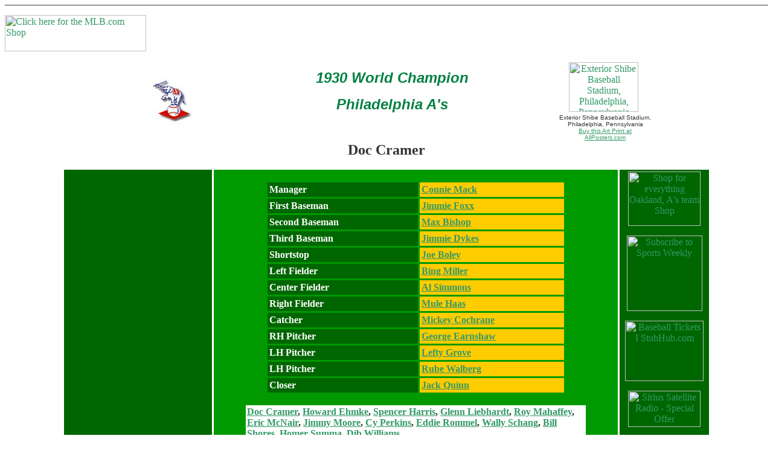

--- FILE ---
content_type: text/html
request_url: https://janesbit.tripod.com/world_series/athletics/athletics_1930_cramer.html
body_size: 25941
content:
<html>
<head>
<title>1930 Philadelphia Athletics: Doc Cramer</title>
<meta http-equiv="Content-Type" content="text/html; charset=iso-8859-1">
<meta name="content" content="1930 World Champion Philadelphia Athletes baseball team with memorabilia">
<meta name="keywords" content="A's, Athletics, American League, baseball, 1930, Shibe Park, Philadelphia">
</head>

<body bgcolor="#FFFFFF" text="#333333" link="#339966" vlink="#FFCC33" alink="#C0C0C0"><!--'"</title></head>-->

<script type="text/javascript">
//OwnerIQ
var __oiq_pct = 50;
if( __oiq_pct>=100 || Math.floor(Math.random()*100/(100-__oiq_pct)) > 0 ) {
var _oiqq = _oiqq || [];
_oiqq.push(['oiq_addPageBrand','Lycos']);
_oiqq.push(['oiq_addPageCat','Internet > Websites']);
_oiqq.push(['oiq_addPageLifecycle','Intend']);
_oiqq.push(['oiq_doTag']);
(function() {
var oiq = document.createElement('script'); oiq.type = 'text/javascript'; oiq.async = true;
oiq.src = document.location.protocol + '//px.owneriq.net/stas/s/lycosn.js';
var s = document.getElementsByTagName('script')[0]; s.parentNode.insertBefore(oiq, s);
})();
}
//Google Analytics
var _gaq = _gaq || [];
_gaq.push(['_setAccount','UA-21402695-19']);
_gaq.push(['_setDomainName','tripod.com']);
_gaq.push(['_setCustomVar',1,'member_name','janesbit',3]);
_gaq.push(['_trackPageview']);
(function() {
var ga = document.createElement('script'); ga.type = 'text/javascript'; ga.async = true;
ga.src = ('https:' == document.location.protocol ? 'https://ssl' : 'http://www') + '.google-analytics.com/ga.js';
var s = document.getElementsByTagName('script')[0]; s.parentNode.insertBefore(ga, s);
})();
//Lycos Init
function getReferrer() {
var all= this.document.cookie;
if (all== '') return false;
var cookie_name = 'REFERRER=';
var start = all.lastIndexOf(cookie_name);
if (start == -1) return false;
start += cookie_name.length;
var end = all.indexOf(';', start);
if (end == -1) end = all.length;
return all.substring(start, end);
}
function getQuery() {
var rfr = getReferrer();
if (rfr == '') return false;
var q = extractQuery(rfr, 'yahoo.com', 'p=');
if (q) return q;
q = extractQuery(rfr, '', 'q=');
return q ? q : "";
}
function extractQuery(full, site, q_param) {
var start = full.lastIndexOf(site);
if (start == -1) return false;
start = full.lastIndexOf(q_param);
if (start == -1) return false;
start += q_param.length;
var end = full.indexOf('&', start);
if (end == -1) end = full.length;
return unescape(full.substring(start, end)).split(" ").join("+");
}
function generateHref(atag, template){
atag.href=template.replace('_MYURL_', window.location.href.replace('http://', '')).replace('_MYTITLE_','Check%20out%20this%20Tripod%20Member%20site!'); 
}
var lycos_ad = Array();
var lycos_onload_timer;
var cm_role = "live";
var cm_host = "tripod.lycos.com";
var cm_taxid = "/memberembedded";
var tripod_member_name = "janesbit";
var tripod_member_page = "janesbit/world_series/athletics/athletics_1930_cramer.html";
var tripod_ratings_hash = "1769311297:af841d92dca15be48dca6fd14c8f0cba";

var lycos_ad_category = {"dmoz":"sports\/baseball","ontarget":"&CAT=sports%20and%20recreation&L2CAT=baseball","find_what":"expo"};

var lycos_ad_remote_addr = "209.202.244.9";
var lycos_ad_www_server = "www.tripod.lycos.com";
var lycos_ad_track_small = "";
var lycos_ad_track_served = "";
var lycos_search_query = getQuery();
</script>

<script type="text/javascript" src="https://scripts.lycos.com/catman/init.js"></script>

<script type='text/javascript'>
 var googletag = googletag || {};
 googletag.cmd = googletag.cmd || [];
 (function() {
   var gads = document.createElement('script');
   gads.async = true;
   gads.type = 'text/javascript';
   var useSSL = 'https:' == document.location.protocol;
   gads.src = (useSSL ? 'https:' : 'http:') +
     '//www.googletagservices.com/tag/js/gpt.js';
   var node = document.getElementsByTagName('script')[0];
   node.parentNode.insertBefore(gads, node);
 })();
</script>

<script type='text/javascript'>
 googletag.cmd.push(function() {
   googletag.defineSlot('/95963596/TRI_300X250_dfp', [300, 250], 'div-gpt-ad-1450204159126-0').addService(googletag.pubads());
   googletag.defineSlot('/95963596/TRI_above_728x90_dfp', [728, 90], 'div-gpt-ad-1450204159126-1').addService(googletag.pubads());
   googletag.defineSlot('/95963596/TRI_below_728x90_dfp', [728, 90], 'div-gpt-ad-1450204159126-2').addService(googletag.pubads());
   googletag.pubads().enableSingleRequest();
   googletag.enableServices();
 });
</script>


<script type="text/javascript"> 
(function(isV)
{
    if( !isV )
    {
        return;
    }
    var adMgr = new AdManager();
    var lycos_prod_set = adMgr.chooseProductSet();
    var slots = ["leaderboard", "leaderboard2", "toolbar_image", "toolbar_text", "smallbox", "top_promo", "footer2", "slider"];
    var adCat = this.lycos_ad_category;
    adMgr.setForcedParam('page', (adCat && adCat.dmoz) ? adCat.dmoz : 'member');
    if (this.lycos_search_query)
    {
        adMgr.setForcedParam("keyword", this.lycos_search_query);
    } 
    else if(adCat && adCat.find_what)
    {
        adMgr.setForcedParam('keyword', adCat.find_what);
    }
    
    for (var s in slots)
    {
        var slot = slots[s];
        if (adMgr.isSlotAvailable(slot))
        {
            this.lycos_ad[slot] = adMgr.getSlot(slot);
        }
    }

    adMgr.renderHeader();
    adMgr.renderFooter();
}((function() {

var w = 0, h = 0, minimumThreshold = 300;

if (top == self)
{
    return true;
}
if (typeof(window.innerWidth) == 'number' )
{
    w = window.innerWidth;
    h = window.innerHeight;
}
else if (document.documentElement && (document.documentElement.clientWidth || document.documentElement.clientHeight))
{
    w = document.documentElement.clientWidth;
    h = document.documentElement.clientHeight;
}
else if (document.body && (document.body.clientWidth || document.body.clientHeight))
{
    w = document.body.clientWidth;
    h = document.body.clientHeight;
}
return ((w > minimumThreshold) && (h > minimumThreshold));
}())));




window.onload = function()
{
    var f = document.getElementById("FooterAd");
    var b = document.getElementsByTagName("body")[0];
    b.appendChild(f);
    f.style.display = "block";
    document.getElementById('lycosFooterAdiFrame').src = '/adm/ad/footerAd.iframe.html';
    


    
    // DOM Inj Ad
    (function(isTrellix)
    {
        var e = document.createElement('iframe');
        e.style.border = '0';
        e.style.margin = 0;
        e.style.display = 'block';
        e.style.cssFloat = 'right';
        e.style.height = '254px';
        e.style.overflow = 'hidden';
        e.style.padding = 0;
        e.style.width = '300px';


        var isBlokedByDomain = function( href )
        {
            var blockedDomains = [
                "ananyaporn13000.tripod.com",
                "xxxpornxxx.tripod.com"
            ];
            var flag = false;
            
            for( var i=0; i<blockedDomains.length; i++ )
            {
                if( href.search( blockedDomains[ i ] ) >= 0 )
                {
                    flag = true;
                }
            }
            return flag;
        }

        var getMetaContent = function( metaName )
        {
            var metas = document.getElementsByTagName('meta');
            for (i=0; i<metas.length; i++)
            { 
                if( metas[i].getAttribute("name") == metaName )
                { 
                    return metas[i].getAttribute("content"); 
                } 
            }
            return false;
        }
        
        var getCommentNodes = function(regexPattern)
        {
            var nodes = {};
            var nodesA = [];
            var preferredNodesList = ['a', 'c', 'b'];
        
            (function getNodesThatHaveComments(n, pattern)
            {
                if (n.hasChildNodes())
                {
                    if (n.tagName === 'IFRAME')
                    {
                        return false;
                    }
                    for (var i = 0; i < n.childNodes.length; i++)
                    {
                        if ((n.childNodes[i].nodeType === 8) && (pattern.test(n.childNodes[i].nodeValue)))
                        {
                            var areaName = pattern.exec(n.childNodes[i].nodeValue)[1];
                            nodes[areaName] = n;
                        }
                        else if (n.childNodes[i].nodeType === 1)
                        {
                            getNodesThatHaveComments(n.childNodes[i], pattern);
                        }
                    }
                }
            }(document.body, regexPattern));

            for (var i in preferredNodesList)
            {
                if (nodes[preferredNodesList[i]])
                {
                    if( isTrellix && nodes[preferredNodesList[i]].parentNode.parentNode.parentNode.parentNode )
                    {
                        nodesA.push(nodes[preferredNodesList[i]].parentNode.parentNode.parentNode.parentNode);
                    }
                    else
                    {
                        nodesA.push( nodes[preferredNodesList[i]] );
                    }
                }
            }
            return nodesA;
        }
        
        
        var properNode = null;
        var areaNodes = getCommentNodes( new RegExp( '^area Type="area_(\\w+)"' ) );

        for (var i = 0; i < areaNodes.length; i++)
        {
            var a = parseInt(getComputedStyle(areaNodes[i]).width);
            if ((a >= 300) && (a <= 400))
            {
                properNode = areaNodes[i];
                break;
            }
        }


        var propertyName = getMetaContent("property") || false;
        if( isTrellix && (properNode) )
        {
            e.src = '/adm/ad/injectAd.iframe.html';
            properNode.insertBefore(e, properNode.firstChild);
        }
        else if( isTrellix && !( properNode ) ) // Slap the ad eventhought there is no alocated slot
        {
            e.src = '/adm/ad/injectAd.iframe.html';
            e.style.cssFloat = 'none';
            var cdiv = document.createElement('div');
            cdiv.style = "width:300px;margin:10px auto;";
            cdiv.appendChild( e );
            b.insertBefore(cdiv, b.lastChild);
        }
        else if( !isBlokedByDomain( location.href ) )
        {
            var injF = document.createElement('iframe');
            injF.style.border = '0';
            injF.style.margin = 0;
            injF.style.display = 'block';
            injF.style.cssFloat = 'none';
            injF.style.height = '254px';
            injF.style.overflow = 'hidden';
            injF.style.padding = 0;
            injF.style.width = '300px';
            injF.src = '/adm/ad/injectAd.iframe.html';

            if( b && ( !isTrellix || ( typeof isTrellix == "undefined" ) ) ) // All other tripod props
            {
                var cdiv = document.createElement('div');
                cdiv.style = "width:300px;margin:10px auto;";
                cdiv.appendChild( injF );
                b.insertBefore(cdiv, b.lastChild);
            } 
        }
  }( document.isTrellix ));
}

</script>

<div id="tb_container" style="background:#DFDCCF; border-bottom:1px solid #393939; position:relative; z-index:999999999!important">
<!--form name="search" onSubmit="return searchit()" id='header_search' >
<input type="text" placeholder="Search" size=30 name="search2" value="">
<input type="button" value="Go!" onClick="searchit()">
</form>
<style>
form#header_search {
    width: 916px;
    margin: 0 auto 8px;
    position: relative;
}


form#header_search input {
    height: 40px;
    font-size: 14px;
    line-height: 40px;
    padding: 0 8px;
    box-sizing: border-box;
    background: #F4F2E9;
    border: 1px solid #BBB8B8;
    transition: background-color 300ms ease-out,
                color 300ms ease;
}

form#header_search input[type="text"] {
    width: 100%;
}
form#header_search input[type="text"]:focus {
    border-color: #A2D054;
    background-color: #fff;
    box-shadow: 0 0px 12px -4px #A2D054;
}



form#header_search input[type="button"] {
    position: absolute;
    top: 1px;
    right: 1px;
    opacity: 1;
    background: #DFDCCF;
    color: #463734;
    width: 125px;
    cursor: pointer;
    height: 38px;
    border: none;
}
form#header_search input[type="text"]:focus ~ input[type='button']:hover,
form#header_search input[type='button']:hover {
    background-color: #A5CE56;
    color: #fff;
}
form#header_search input[type="text"]:focus ~ input[type='button'] {
    background-color: #52AEDF;
    color: #fff;
}

</style>

<script>
function searchit(){
    
    // determine environment 
    var search_env 
    if (lycos_ad_www_server.indexOf(".pd.") > -1) {
       search_env = 'http://search51.pd.lycos.com/a/';
    } else if (lycos_ad_www_server.indexOf(".qa.") > -1) {
       search_env = 'http://search51.qa.lycos.com/a/';
    } else {
       search_env = 'http://search51.lycos.com/a/';
    }

var search_term = encodeURIComponent(document.search.search2.value)
var search_url = search_env+search_term;
window.open(search_url);

return false
}
</script-->
<style>
    .adCenterClass{margin:0 auto}
</style>
<div id="tb_ad" class="adCenterClass" style="display:block!important; overflow:hidden; width:916px;">

<div id="ad_container" style="display:block!important; float:left; width:728px ">
<script type="text/javascript">
if (typeof lycos_ad !== "undefined" && "leaderboard" in lycos_ad) {
  document.write(lycos_ad['leaderboard']);
}
</script>
</div>
</div>
</div>
<script type="text/javascript">
if (typeof lycos_ad !== "undefined" && "slider" in lycos_ad) {
  document.write(lycos_ad['slider']);
}
</script> <!-- added 7/22 -->
<div id="FooterAd" style="background:#DFDCCF; border-top:1px solid #393939; clear:both; display:none; width:100%!important; position:relative; z-index:999999!important; height:90px!important"> 
<div class="adCenterClass" style="display:block!important; overflow:hidden; width:916px;">
<div id="footerAd_container" style="display:block!important; float:left; width:728px">
<iframe id="lycosFooterAdiFrame" style="border:0; display:block; float:left; height:96px; overflow:hidden; padding:0; width:750px"></iframe>
</div>
</div>
</div>


<p><a href="http://www.qksrv.net/click-1289103-5688189" target="_blank" onMouseOver="window.status='http://www.mlb.com';return true;" onMouseOut="window.status=' ';return true;"><img src="http://www.qksrv.net/image-1289103-5688189" width="234" height="60" alt="Click here for the MLB.com Shop" border="0"></a> 
</p>
<div align="center"> 
  <table width="70%" border="0" cellspacing="1" cellpadding="1">
    <tr> 
      <td width="20%" height="68"> 
        <div align="center"><a href="athletics_1930.html"><img src="../../images/logo/athletics.gif" width="72" height="80" border="0"></a><br>
        </div>
      </td>
      <td width="62%" height="68"> 
        <p align="center"><b><i><font face="Verdana, Arial, Helvetica, sans-serif" size="5" color="#008040">1930 
          World Champion</font></i></b></p>
        <p align="center"><b><i><font face="Verdana, Arial, Helvetica, sans-serif" size="5" color="#008040">Philadelphia 
          A's </font></i></b></p>
        <p align="center">&nbsp;</p>
      </td>
      <td width="18%" height="68"> 
        <div align="center"><a class="APCAnchor" href="http://affiliates.allposters.com/link/redirect.asp?item=868274&AID=433874184&PSTID=1&LTID=1" target="_top"><img src="http://imagecache2.allposters.com/images/FIP/AS-00080-C_a.jpg" alt="Exterior Shibe Baseball Stadium, Philadelphia, Pennsylvania" border="0" height="82" width="115"></a> 
          <img src="http://tracking.allposters.com/allposters.gif?AID=433874184&PSTID=1&LTID=1" border="0" height="1" width="1"> 
          <span style="font-family:verdana,arial,helvetica;font-size:10;" > <font size="1">Exterior 
          Shibe Baseball Stadium, Philadelphia, Pennsylvania<br>
          <a class="APCAnchor" href="http://affiliates.allposters.com/link/redirect.asp?item=868274&AID=433874184&PSTID=1&LTID=1" target="_top">Buy 
          this Art Print at AllPosters.com</a></font><br>
          </span></div>
      </td>
    </tr>
  </table>
  <font size="5"><b>Doc Cramer</b></font> 
  <p> 
    <script language="JavaScript" src="http://lapi.ebay.com/ws/eBayISAPI.dll?EKServer&ai=m%7cezvtvvxy%7d&bdrcolor=006600&catid=634+50115+50116+50123+27259&cid=0&encode=ISO-8859-1&endcolor=FF0000&endtime=y&fntcolor=000000&fs=0&gallery=y&hdrcolor=009900&img=y&lnkcolor=0000FF&logo=2&maxprice=400&minprice=1&num=6&numbid=y&paypal=n&popup=n&prvd=1&query=1930+Philadelphia+Athletics&r0=3&sacategoryin=634+50115+50116+50123+27259&shipcost=n&siteid=0&sort=MetaEndSort&sortby=endtime&sortdir=asc&srchdesc=y&tbgcolor=FFFFFF&title=1930+Philadelphia+Athletics&tlecolor=FFCC33&tlefs=0&tlfcolor=000000&track=1289103&width=570"></script>
  </p>
  <table width="85%" border="0" cellspacing="3" cellpadding="3" height="400">
    <tr> 
      <td width="23%" height="447" bgcolor="#006600" valign="top"> 
        <div align="center"> 
          <p><iframe name="apciframe" id="apciframe" style="width:125;height:195;" marginwidth="0" marginheight="0" src="http://affiliates.allposters.com/PosterStore/272295_PosterStore.asp" scrolling="no" frameborder="0"><a class="APCAnchor" href="http://affiliates.allposters.com/link/redirect.asp?AID=433874184&PSTID=5&LTID=16">Buy 
            Posters at AllPosters.com </a></iframe></p>
          <p><iframe marginwidth="0" marginheight="0" src="http://rcm.amazon.com/e/cm?t=stanmusialpag-20&o=1&p=8&l=st1&mode=books&search=baseball, Philadelphia, Athletics&=1&fc1=&lc1=&lt1=&bg1=&f=ifr" width="130" height="250" border="0" frameborder="0" style="border:none;" scrolling="no"></iframe> 
          </p>
        </div>
      </td>
      <td width="63%" height="447" bgcolor="#009900"> 
        <div align="center"> 
          <table width="75%" border="0" cellspacing="3" cellpadding="3">
            <tr> 
              <td width="51%" bgcolor="#006600"><font color="#FFFFFF"><b>Manager</b></font></td>
              <td width="49%" bgcolor="#FFCC00"><b><a href="athletics_1930_mack.html">Connie 
                Mack</a></b></td>
            </tr>
            <tr> 
              <td width="51%" bgcolor="#006600"><font color="#FFFFFF"><b>First 
                Baseman</b></font></td>
              <td width="49%" bgcolor="#FFCC00"><b><a href="athletics_1930_foxx.html">Jimmie 
                Foxx</a></b></td>
            </tr>
            <tr> 
              <td width="51%" bgcolor="#006600"><font color="#FFFFFF"><b>Second 
                Baseman</b></font></td>
              <td width="49%" bgcolor="#FFCC00"><b><a href="athletics_1930_bishop.html">Max 
                Bishop</a></b></td>
            </tr>
            <tr> 
              <td width="51%" bgcolor="#006600"><font color="#FFFFFF"><b>Third 
                Baseman</b></font></td>
              <td width="49%" bgcolor="#FFCC00"><b><a href="athletics_1930_dykes.html">Jimmie 
                Dykes</a></b></td>
            </tr>
            <tr> 
              <td width="51%" bgcolor="#006600"><font color="#FFFFFF"><b>Shortstop</b></font></td>
              <td width="49%" bgcolor="#FFCC00"><b><a href="athletics_1930_boley.html">Joe 
                Boley</a></b></td>
            </tr>
            <tr> 
              <td width="51%" bgcolor="#006600"><font color="#FFFFFF"><b>Left 
                Fielder</b></font></td>
              <td width="49%" bgcolor="#FFCC00"><b><a href="athletics_1930_miller.html">Bing 
                Miller</a></b></td>
            </tr>
            <tr> 
              <td width="51%" bgcolor="#006600"><font color="#FFFFFF"><b>Center 
                Fielder</b></font></td>
              <td width="49%" bgcolor="#FFCC00"><b><a href="athletics_1930_simmons.html">Al 
                Simmons</a></b></td>
            </tr>
            <tr> 
              <td width="51%" bgcolor="#006600"><font color="#FFFFFF"><b>Right 
                Fielder</b></font></td>
              <td width="49%" bgcolor="#FFCC00"><b><a href="athletics_1930_haas.html">Mule 
                Haas</a></b></td>
            </tr>
            <tr> 
              <td width="51%" bgcolor="#006600"><font color="#FFFFFF"><b>Catcher</b></font></td>
              <td width="49%" bgcolor="#FFCC00"><b><a href="athletics_1930_cochrane.html">Mickey 
                Cochrane</a></b></td>
            </tr>
            <tr> 
              <td width="51%" bgcolor="#006600"><font color="#FFFFFF"><b>RH Pitcher</b></font></td>
              <td width="49%" bgcolor="#FFCC00"><b><a href="athletics_1930_earnshaw.html">George 
                Earnshaw</a></b></td>
            </tr>
            <tr> 
              <td width="51%" bgcolor="#006600"><font color="#FFFFFF"><b>LH Pitcher</b></font></td>
              <td width="49%" bgcolor="#FFCC00"><b><a href="athletics_1930_grove.html">Lefty 
                Grove</a></b></td>
            </tr>
            <tr> 
              <td width="51%" bgcolor="#006600"><font color="#FFFFFF"><b>LH Pitcher</b></font></td>
              <td width="49%" bgcolor="#FFCC00"><b><a href="athletics_1930_walberg.html">Rube 
                Walberg</a></b></td>
            </tr>
            <tr> 
              <td width="51%" bgcolor="#006600"><font color="#FFFFFF"><b>Closer</b></font></td>
              <td width="49%" bgcolor="#FFCC00"><b><a href="athletics_1930_quinn.html">Jack 
                Quinn</a></b></td>
            </tr>
          </table>
          <br>
          <table width="85%" border="0" cellspacing="1" cellpadding="1" bgcolor="#FFFFFF">
            <tr> 
              <td height="16"><a href="athletics_1930_cramer.html"><b>Doc Cramer</b></a><b>, 
                <a href="athletics_1930_ehmke.html">Howard Ehmke</a>, <a href="athletics_1930_harris.html">Spencer 
                Harris</a>, <a href="athletics_1930_liebhardt.html">Glenn Liebhardt</a>, 
                <a href="athletics_1930_mahaffey.html">Roy Mahaffey</a>, <a href="athletics_1930_mcnair.html">Eric 
                McNair</a>, <a href="athletics_1930_moore.html">Jimmy Moore</a>, 
                <a href="athletics_1930_perkins.html">Cy Perkins</a>, <a href="athletics_1930_rommel.html">Eddie 
                Rommel</a>, <a href="athletics_1930_schang.html">Wally Schang</a>, 
                <a href="athletics_1930_shores.html">Bill Shores</a>, <a href="athletics_1930_summa.html">Homer 
                Summa</a>, <a href="athletics_1930_williams.html">Dib Williams</a></b></td>
            </tr>
          </table>
        </div>
      </td>
      <td width="14%" height="447" valign="top" bgcolor="#006600"> 
        <p align="center"><a href="http://www.anrdoezrs.net/click-1289103-9112189" target="_blank" > 
          <img src="http://www.lduhtrp.net/image-1289103-9112189" width="120" height="90" alt="Shop for everything Oakland, A's team Shop" border="0"></a> 
        <p align="center"><a href="http://www.dpbolvw.net/click-1289103-10383238" target="_top" > 
          <img src="http://www.awltovhc.com/image-1289103-10383238" width="125" height="125" alt="Subscribe to Sports Weekly" border="0"></a> 
        </p>
        <p align="center"><a href="http://www.jdoqocy.com/click-1289103-10281820" target="_top" > 
          <img src="http://www.awltovhc.com/image-1289103-10281820" width="130" height="100" alt="Baseball Tickets I StubHub.com" border="0"></a></p>
        <p align="center"><a href="http://www.kqzyfj.com/click-1289103-10373528" target="_top" > 
          <img src="http://www.awltovhc.com/image-1289103-10373528" width="120" height="60" alt="Sirius Satellite Radio - Special Offer" border="0"></a></p>
      </td>
    </tr>
  </table>
  <p><b><a href="../../dynasty/mlb_best_one_year.html">Best Teams</a>&nbsp;&nbsp;&nbsp;&nbsp; 
    <a href="../../mlb/mlbteams.html"> All Time Players</a></b> <b>&nbsp;&nbsp;&nbsp;&nbsp; 
    <a href="../../mlb/world_series.html">World Champions</a></b></p>
  <p>
    <script type="text/javascript"><!--
google_ad_client = "pub-4501406390344036";
google_ad_width = 728;
google_ad_height = 90;
google_ad_format = "728x90_as";
google_ad_channel ="";
google_color_border = "669966";
google_color_bg = "99CC99";
google_color_link = "000000";
google_color_url = "00008B";
google_color_text = "336633";
//--></script>
    <script type="text/javascript"
  src="http://pagead2.googlesyndication.com/pagead/show_ads.js">
</script>
  </p>
      
  <p align="left"> 
          </p>

      <p align="left"> <!-- Search Google --> </p>
      <center>
        <form method=GET action=http://www.google.com/custom>
          <table bgcolor=#FFFFFF cellspacing=0 border=0>
            <tr valign=top>
              <td> <a href=http://www.google.com/search> <img src=http://www.google.com/logos/Logo_40wht.gif border=0 alt=Google align=middle></a> 
              </td>
              <td> 
                <input type=text name=q size=31 maxlength=255 value="">
                <input type=submit name=sa value="Google Search">
                <input type=hidden name=cof value="GIMP:CC0033;T:black;LW:91;ALC:FF3300;L:https://janesbit.tripod.com/images/stan57si.jpg;GFNT:FF6666;LC:CC0033;LH:125;BGC:white;AH:left;VLC:990000;S:http://janesbit.tripod.com;GALT:660000;AWFID:d7ab7f5a2489fab3;">
                <input type=hidden name=domains value="janesbit.tripod.com">
                <br>
                <input type=radio name=sitesearch value="">
                WWW 
                <input type=radio name=sitesearch value="janesbit.tripod.com" checked>
                This Site </td>
            </tr>
          </table>
        </form>
      </center>
      
  <!-- Search Google --> </div>
    </body>
</html>
